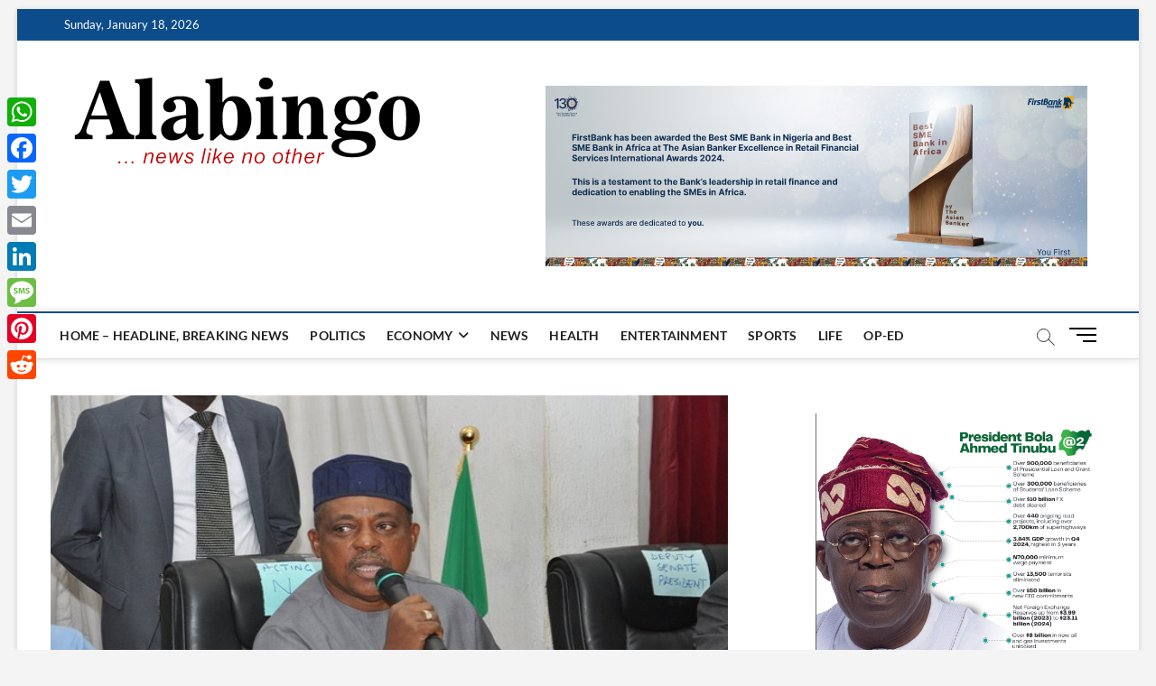

--- FILE ---
content_type: text/html; charset=UTF-8
request_url: https://alabingo.com/pdp-decentralise-power-states-executives/
body_size: 14369
content:
<!DOCTYPE html>
<html lang="en-US">
<head>
<meta charset="UTF-8" />
<link rel="profile" href="http://gmpg.org/xfn/11" />
<title>PDP to decentralise power to states’ executives &#8211; Alabingo.com</title>
		 		 		 		 		 		 		 		 		 		 		 		 		 		 		 		 		 		 		 		 		 		 		 		 		 		 		 		 		 <meta name='robots' content='max-image-preview:large' />
<link rel='dns-prefetch' href='//static.addtoany.com' />
<link rel="alternate" type="application/rss+xml" title="Alabingo.com &raquo; Feed" href="https://alabingo.com/feed/" />
<link rel="alternate" type="application/rss+xml" title="Alabingo.com &raquo; Comments Feed" href="https://alabingo.com/comments/feed/" />
<link rel="alternate" title="oEmbed (JSON)" type="application/json+oembed" href="https://alabingo.com/wp-json/oembed/1.0/embed?url=https%3A%2F%2Falabingo.com%2Fpdp-decentralise-power-states-executives%2F" />
<link rel="alternate" title="oEmbed (XML)" type="text/xml+oembed" href="https://alabingo.com/wp-json/oembed/1.0/embed?url=https%3A%2F%2Falabingo.com%2Fpdp-decentralise-power-states-executives%2F&#038;format=xml" />
		<!-- This site uses the Google Analytics by MonsterInsights plugin v9.10.0 - Using Analytics tracking - https://www.monsterinsights.com/ -->
		<!-- Note: MonsterInsights is not currently configured on this site. The site owner needs to authenticate with Google Analytics in the MonsterInsights settings panel. -->
					<!-- No tracking code set -->
				<!-- / Google Analytics by MonsterInsights -->
		<!-- alabingo.com is managing ads with Advanced Ads 2.0.14 – https://wpadvancedads.com/ --><script id="alabi-ready">
			window.advanced_ads_ready=function(e,a){a=a||"complete";var d=function(e){return"interactive"===a?"loading"!==e:"complete"===e};d(document.readyState)?e():document.addEventListener("readystatechange",(function(a){d(a.target.readyState)&&e()}),{once:"interactive"===a})},window.advanced_ads_ready_queue=window.advanced_ads_ready_queue||[];		</script>
		<style id='wp-img-auto-sizes-contain-inline-css' type='text/css'>
img:is([sizes=auto i],[sizes^="auto," i]){contain-intrinsic-size:3000px 1500px}
/*# sourceURL=wp-img-auto-sizes-contain-inline-css */
</style>

<style id='wp-emoji-styles-inline-css' type='text/css'>

	img.wp-smiley, img.emoji {
		display: inline !important;
		border: none !important;
		box-shadow: none !important;
		height: 1em !important;
		width: 1em !important;
		margin: 0 0.07em !important;
		vertical-align: -0.1em !important;
		background: none !important;
		padding: 0 !important;
	}
/*# sourceURL=wp-emoji-styles-inline-css */
</style>
<link rel='stylesheet' id='wp-block-library-css' href='https://alabingo.com/wp-includes/css/dist/block-library/style.min.css?ver=6.9' type='text/css' media='all' />
<style id='global-styles-inline-css' type='text/css'>
:root{--wp--preset--aspect-ratio--square: 1;--wp--preset--aspect-ratio--4-3: 4/3;--wp--preset--aspect-ratio--3-4: 3/4;--wp--preset--aspect-ratio--3-2: 3/2;--wp--preset--aspect-ratio--2-3: 2/3;--wp--preset--aspect-ratio--16-9: 16/9;--wp--preset--aspect-ratio--9-16: 9/16;--wp--preset--color--black: #000000;--wp--preset--color--cyan-bluish-gray: #abb8c3;--wp--preset--color--white: #ffffff;--wp--preset--color--pale-pink: #f78da7;--wp--preset--color--vivid-red: #cf2e2e;--wp--preset--color--luminous-vivid-orange: #ff6900;--wp--preset--color--luminous-vivid-amber: #fcb900;--wp--preset--color--light-green-cyan: #7bdcb5;--wp--preset--color--vivid-green-cyan: #00d084;--wp--preset--color--pale-cyan-blue: #8ed1fc;--wp--preset--color--vivid-cyan-blue: #0693e3;--wp--preset--color--vivid-purple: #9b51e0;--wp--preset--gradient--vivid-cyan-blue-to-vivid-purple: linear-gradient(135deg,rgb(6,147,227) 0%,rgb(155,81,224) 100%);--wp--preset--gradient--light-green-cyan-to-vivid-green-cyan: linear-gradient(135deg,rgb(122,220,180) 0%,rgb(0,208,130) 100%);--wp--preset--gradient--luminous-vivid-amber-to-luminous-vivid-orange: linear-gradient(135deg,rgb(252,185,0) 0%,rgb(255,105,0) 100%);--wp--preset--gradient--luminous-vivid-orange-to-vivid-red: linear-gradient(135deg,rgb(255,105,0) 0%,rgb(207,46,46) 100%);--wp--preset--gradient--very-light-gray-to-cyan-bluish-gray: linear-gradient(135deg,rgb(238,238,238) 0%,rgb(169,184,195) 100%);--wp--preset--gradient--cool-to-warm-spectrum: linear-gradient(135deg,rgb(74,234,220) 0%,rgb(151,120,209) 20%,rgb(207,42,186) 40%,rgb(238,44,130) 60%,rgb(251,105,98) 80%,rgb(254,248,76) 100%);--wp--preset--gradient--blush-light-purple: linear-gradient(135deg,rgb(255,206,236) 0%,rgb(152,150,240) 100%);--wp--preset--gradient--blush-bordeaux: linear-gradient(135deg,rgb(254,205,165) 0%,rgb(254,45,45) 50%,rgb(107,0,62) 100%);--wp--preset--gradient--luminous-dusk: linear-gradient(135deg,rgb(255,203,112) 0%,rgb(199,81,192) 50%,rgb(65,88,208) 100%);--wp--preset--gradient--pale-ocean: linear-gradient(135deg,rgb(255,245,203) 0%,rgb(182,227,212) 50%,rgb(51,167,181) 100%);--wp--preset--gradient--electric-grass: linear-gradient(135deg,rgb(202,248,128) 0%,rgb(113,206,126) 100%);--wp--preset--gradient--midnight: linear-gradient(135deg,rgb(2,3,129) 0%,rgb(40,116,252) 100%);--wp--preset--font-size--small: 13px;--wp--preset--font-size--medium: 20px;--wp--preset--font-size--large: 36px;--wp--preset--font-size--x-large: 42px;--wp--preset--spacing--20: 0.44rem;--wp--preset--spacing--30: 0.67rem;--wp--preset--spacing--40: 1rem;--wp--preset--spacing--50: 1.5rem;--wp--preset--spacing--60: 2.25rem;--wp--preset--spacing--70: 3.38rem;--wp--preset--spacing--80: 5.06rem;--wp--preset--shadow--natural: 6px 6px 9px rgba(0, 0, 0, 0.2);--wp--preset--shadow--deep: 12px 12px 50px rgba(0, 0, 0, 0.4);--wp--preset--shadow--sharp: 6px 6px 0px rgba(0, 0, 0, 0.2);--wp--preset--shadow--outlined: 6px 6px 0px -3px rgb(255, 255, 255), 6px 6px rgb(0, 0, 0);--wp--preset--shadow--crisp: 6px 6px 0px rgb(0, 0, 0);}:where(.is-layout-flex){gap: 0.5em;}:where(.is-layout-grid){gap: 0.5em;}body .is-layout-flex{display: flex;}.is-layout-flex{flex-wrap: wrap;align-items: center;}.is-layout-flex > :is(*, div){margin: 0;}body .is-layout-grid{display: grid;}.is-layout-grid > :is(*, div){margin: 0;}:where(.wp-block-columns.is-layout-flex){gap: 2em;}:where(.wp-block-columns.is-layout-grid){gap: 2em;}:where(.wp-block-post-template.is-layout-flex){gap: 1.25em;}:where(.wp-block-post-template.is-layout-grid){gap: 1.25em;}.has-black-color{color: var(--wp--preset--color--black) !important;}.has-cyan-bluish-gray-color{color: var(--wp--preset--color--cyan-bluish-gray) !important;}.has-white-color{color: var(--wp--preset--color--white) !important;}.has-pale-pink-color{color: var(--wp--preset--color--pale-pink) !important;}.has-vivid-red-color{color: var(--wp--preset--color--vivid-red) !important;}.has-luminous-vivid-orange-color{color: var(--wp--preset--color--luminous-vivid-orange) !important;}.has-luminous-vivid-amber-color{color: var(--wp--preset--color--luminous-vivid-amber) !important;}.has-light-green-cyan-color{color: var(--wp--preset--color--light-green-cyan) !important;}.has-vivid-green-cyan-color{color: var(--wp--preset--color--vivid-green-cyan) !important;}.has-pale-cyan-blue-color{color: var(--wp--preset--color--pale-cyan-blue) !important;}.has-vivid-cyan-blue-color{color: var(--wp--preset--color--vivid-cyan-blue) !important;}.has-vivid-purple-color{color: var(--wp--preset--color--vivid-purple) !important;}.has-black-background-color{background-color: var(--wp--preset--color--black) !important;}.has-cyan-bluish-gray-background-color{background-color: var(--wp--preset--color--cyan-bluish-gray) !important;}.has-white-background-color{background-color: var(--wp--preset--color--white) !important;}.has-pale-pink-background-color{background-color: var(--wp--preset--color--pale-pink) !important;}.has-vivid-red-background-color{background-color: var(--wp--preset--color--vivid-red) !important;}.has-luminous-vivid-orange-background-color{background-color: var(--wp--preset--color--luminous-vivid-orange) !important;}.has-luminous-vivid-amber-background-color{background-color: var(--wp--preset--color--luminous-vivid-amber) !important;}.has-light-green-cyan-background-color{background-color: var(--wp--preset--color--light-green-cyan) !important;}.has-vivid-green-cyan-background-color{background-color: var(--wp--preset--color--vivid-green-cyan) !important;}.has-pale-cyan-blue-background-color{background-color: var(--wp--preset--color--pale-cyan-blue) !important;}.has-vivid-cyan-blue-background-color{background-color: var(--wp--preset--color--vivid-cyan-blue) !important;}.has-vivid-purple-background-color{background-color: var(--wp--preset--color--vivid-purple) !important;}.has-black-border-color{border-color: var(--wp--preset--color--black) !important;}.has-cyan-bluish-gray-border-color{border-color: var(--wp--preset--color--cyan-bluish-gray) !important;}.has-white-border-color{border-color: var(--wp--preset--color--white) !important;}.has-pale-pink-border-color{border-color: var(--wp--preset--color--pale-pink) !important;}.has-vivid-red-border-color{border-color: var(--wp--preset--color--vivid-red) !important;}.has-luminous-vivid-orange-border-color{border-color: var(--wp--preset--color--luminous-vivid-orange) !important;}.has-luminous-vivid-amber-border-color{border-color: var(--wp--preset--color--luminous-vivid-amber) !important;}.has-light-green-cyan-border-color{border-color: var(--wp--preset--color--light-green-cyan) !important;}.has-vivid-green-cyan-border-color{border-color: var(--wp--preset--color--vivid-green-cyan) !important;}.has-pale-cyan-blue-border-color{border-color: var(--wp--preset--color--pale-cyan-blue) !important;}.has-vivid-cyan-blue-border-color{border-color: var(--wp--preset--color--vivid-cyan-blue) !important;}.has-vivid-purple-border-color{border-color: var(--wp--preset--color--vivid-purple) !important;}.has-vivid-cyan-blue-to-vivid-purple-gradient-background{background: var(--wp--preset--gradient--vivid-cyan-blue-to-vivid-purple) !important;}.has-light-green-cyan-to-vivid-green-cyan-gradient-background{background: var(--wp--preset--gradient--light-green-cyan-to-vivid-green-cyan) !important;}.has-luminous-vivid-amber-to-luminous-vivid-orange-gradient-background{background: var(--wp--preset--gradient--luminous-vivid-amber-to-luminous-vivid-orange) !important;}.has-luminous-vivid-orange-to-vivid-red-gradient-background{background: var(--wp--preset--gradient--luminous-vivid-orange-to-vivid-red) !important;}.has-very-light-gray-to-cyan-bluish-gray-gradient-background{background: var(--wp--preset--gradient--very-light-gray-to-cyan-bluish-gray) !important;}.has-cool-to-warm-spectrum-gradient-background{background: var(--wp--preset--gradient--cool-to-warm-spectrum) !important;}.has-blush-light-purple-gradient-background{background: var(--wp--preset--gradient--blush-light-purple) !important;}.has-blush-bordeaux-gradient-background{background: var(--wp--preset--gradient--blush-bordeaux) !important;}.has-luminous-dusk-gradient-background{background: var(--wp--preset--gradient--luminous-dusk) !important;}.has-pale-ocean-gradient-background{background: var(--wp--preset--gradient--pale-ocean) !important;}.has-electric-grass-gradient-background{background: var(--wp--preset--gradient--electric-grass) !important;}.has-midnight-gradient-background{background: var(--wp--preset--gradient--midnight) !important;}.has-small-font-size{font-size: var(--wp--preset--font-size--small) !important;}.has-medium-font-size{font-size: var(--wp--preset--font-size--medium) !important;}.has-large-font-size{font-size: var(--wp--preset--font-size--large) !important;}.has-x-large-font-size{font-size: var(--wp--preset--font-size--x-large) !important;}
/*# sourceURL=global-styles-inline-css */
</style>

<style id='classic-theme-styles-inline-css' type='text/css'>
/*! This file is auto-generated */
.wp-block-button__link{color:#fff;background-color:#32373c;border-radius:9999px;box-shadow:none;text-decoration:none;padding:calc(.667em + 2px) calc(1.333em + 2px);font-size:1.125em}.wp-block-file__button{background:#32373c;color:#fff;text-decoration:none}
/*# sourceURL=/wp-includes/css/classic-themes.min.css */
</style>
<link rel='stylesheet' id='chld_thm_cfg_parent-css' href='https://alabingo.com/wp-content/themes/magbook/style.css?ver=6.9' type='text/css' media='all' />
<link rel='stylesheet' id='magbook-style-css' href='https://alabingo.com/wp-content/themes/magbook-child/style.css?ver=1.3.2.1736851324' type='text/css' media='all' />
<style id='magbook-style-inline-css' type='text/css'>
#site-branding #site-title, #site-branding #site-description{
			clip: rect(1px, 1px, 1px, 1px);
			position: absolute;
		}
/*# sourceURL=magbook-style-inline-css */
</style>
<link rel='stylesheet' id='font-awesome-css' href='https://alabingo.com/wp-content/themes/magbook/assets/font-awesome/css/all.min.css?ver=6.9' type='text/css' media='all' />
<link rel='stylesheet' id='magbook-responsive-css' href='https://alabingo.com/wp-content/themes/magbook/css/responsive.css?ver=6.9' type='text/css' media='all' />
<link rel='stylesheet' id='magbook-google-fonts-css' href='https://alabingo.com/wp-content/fonts/bb369ec57e8315405bfe2650a7012d8b.css?ver=6.9' type='text/css' media='all' />
<link rel='stylesheet' id='heateor-sc-frontend-css-css' href='https://alabingo.com/wp-content/plugins/heateor-social-comments/css/front.css?ver=1.6.3' type='text/css' media='all' />
<link rel='stylesheet' id='addtoany-css' href='https://alabingo.com/wp-content/plugins/add-to-any/addtoany.min.css?ver=1.16' type='text/css' media='all' />
<style id='addtoany-inline-css' type='text/css'>
@media screen and (max-width:980px){
.a2a_floating_style.a2a_vertical_style{display:none;}
}
/*# sourceURL=addtoany-inline-css */
</style>
<script type="text/javascript" id="addtoany-core-js-before">
/* <![CDATA[ */
window.a2a_config=window.a2a_config||{};a2a_config.callbacks=[];a2a_config.overlays=[];a2a_config.templates={};

//# sourceURL=addtoany-core-js-before
/* ]]> */
</script>
<script type="text/javascript" defer src="https://static.addtoany.com/menu/page.js" id="addtoany-core-js"></script>
<script type="text/javascript" src="https://alabingo.com/wp-includes/js/jquery/jquery.min.js?ver=3.7.1" id="jquery-core-js"></script>
<script type="text/javascript" src="https://alabingo.com/wp-includes/js/jquery/jquery-migrate.min.js?ver=3.4.1" id="jquery-migrate-js"></script>
<script type="text/javascript" defer src="https://alabingo.com/wp-content/plugins/add-to-any/addtoany.min.js?ver=1.1" id="addtoany-jquery-js"></script>
<script type="text/javascript" id="advanced-ads-advanced-js-js-extra">
/* <![CDATA[ */
var advads_options = {"blog_id":"1","privacy":{"consent-method":"","custom-cookie-name":"","custom-cookie-value":"","enabled":false,"state":"not_needed"}};
//# sourceURL=advanced-ads-advanced-js-js-extra
/* ]]> */
</script>
<script type="text/javascript" src="https://alabingo.com/wp-content/uploads/607/456/public/assets/js/512.js?ver=2.0.14" id="advanced-ads-advanced-js-js"></script>
<link rel="https://api.w.org/" href="https://alabingo.com/wp-json/" /><link rel="alternate" title="JSON" type="application/json" href="https://alabingo.com/wp-json/wp/v2/posts/10715" /><link rel="EditURI" type="application/rsd+xml" title="RSD" href="https://alabingo.com/xmlrpc.php?rsd" />
<meta name="generator" content="WordPress 6.9" />
<link rel="canonical" href="https://alabingo.com/pdp-decentralise-power-states-executives/" />
<link rel='shortlink' href='https://alabingo.com/?p=10715' />
<!-- HFCM by 99 Robots - Snippet # 3: Google Analytics 12 June 2023 -->
<meta name="google-site-verification" content="fwDeRVD09qAmDAfT3v9FDzMizV2rR6MH4UgSYXCq-fY" />
<meta name="msvalidate.01" content="2643A01FE01E43602E1B61C4F0F1397A" />

<!-- Global Site Tag (gtag.js) - Google Analytics -->
<script async src="https://www.googletagmanager.com/gtag/js?id=GA_TRACKING_ID"></script>
<script>
	window.dataLayer = window.dataLayer || [];
	function gtag(){dataLayer.push(arguments);}
	gtag('js', new Date());
	gtag('config', 'GA_TRACKING_ID');
</script>
<!-- End global Site Tag (gtag.js) - Google Analytics -->
<!-- /end HFCM by 99 Robots -->
	<meta name="viewport" content="width=device-width" />
	      <meta name="onesignal" content="wordpress-plugin"/>
            <script>

      window.OneSignalDeferred = window.OneSignalDeferred || [];

      OneSignalDeferred.push(function(OneSignal) {
        var oneSignal_options = {};
        window._oneSignalInitOptions = oneSignal_options;

        oneSignal_options['serviceWorkerParam'] = { scope: '/' };
oneSignal_options['serviceWorkerPath'] = 'OneSignalSDKWorker.js.php';

        OneSignal.Notifications.setDefaultUrl("https://alabingo.com");

        oneSignal_options['wordpress'] = true;
oneSignal_options['appId'] = '2b92d16f-3641-4bf3-96b1-5c5577fd478a';
oneSignal_options['allowLocalhostAsSecureOrigin'] = true;
oneSignal_options['welcomeNotification'] = { };
oneSignal_options['welcomeNotification']['title'] = "";
oneSignal_options['welcomeNotification']['message'] = "";
oneSignal_options['path'] = "https://alabingo.com/wp-content/plugins/onesignal-free-web-push-notifications/sdk_files/";
oneSignal_options['safari_web_id'] = "alabingo.com";
oneSignal_options['promptOptions'] = { };
oneSignal_options['promptOptions']['exampleNotificationTitleDesktop'] = "Top news story";
oneSignal_options['promptOptions']['exampleNotificationMessageDesktop'] = "There's a new post on Alabingo";
oneSignal_options['promptOptions']['exampleNotificationTitleMobile'] = "New posts";
oneSignal_options['promptOptions']['exampleNotificationMessageMobile'] = "Read new posts from Alabingo";
oneSignal_options['promptOptions']['exampleNotificationCaption'] = "New Info";
oneSignal_options['promptOptions']['siteName'] = "http://alabingo.com";
oneSignal_options['promptOptions']['autoAcceptTitle'] = "Yes Allow";
              OneSignal.init(window._oneSignalInitOptions);
              OneSignal.Slidedown.promptPush()      });

      function documentInitOneSignal() {
        var oneSignal_elements = document.getElementsByClassName("OneSignal-prompt");

        var oneSignalLinkClickHandler = function(event) { OneSignal.Notifications.requestPermission(); event.preventDefault(); };        for(var i = 0; i < oneSignal_elements.length; i++)
          oneSignal_elements[i].addEventListener('click', oneSignalLinkClickHandler, false);
      }

      if (document.readyState === 'complete') {
           documentInitOneSignal();
      }
      else {
           window.addEventListener("load", function(event){
               documentInitOneSignal();
          });
      }
    </script>
<style>ins.adsbygoogle { background-color: transparent; padding: 0; }</style><link rel="icon" href="https://alabingo.com/wp-content/uploads/2016/10/cropped-alabingo-fav-icon-32x32.jpg" sizes="32x32" />
<link rel="icon" href="https://alabingo.com/wp-content/uploads/2016/10/cropped-alabingo-fav-icon-192x192.jpg" sizes="192x192" />
<link rel="apple-touch-icon" href="https://alabingo.com/wp-content/uploads/2016/10/cropped-alabingo-fav-icon-180x180.jpg" />
<meta name="msapplication-TileImage" content="https://alabingo.com/wp-content/uploads/2016/10/cropped-alabingo-fav-icon-270x270.jpg" />
		<style type="text/css" id="wp-custom-css">
			#site-branding .custom-logo-link .custom-logo {
    position: relative;
    top: 0px;
}

element.style {
}

.entry-content p:last-child {
    margin-bottom: 10px;
    color: #333;
}		</style>
		</head>
<body class="wp-singular post-template-default single single-post postid-10715 single-format-standard wp-custom-logo wp-embed-responsive wp-theme-magbook wp-child-theme-magbook-child boxed-layout n-sld  aa-prefix-alabi- aa-disabled-bots">
	<div id="page" class="site">
	<a class="skip-link screen-reader-text" href="#site-content-contain">Skip to content</a>
	<!-- Masthead ============================================= -->
	<header id="masthead" class="site-header" role="banner">
		<div class="header-wrap">
						<!-- Top Header============================================= -->
			<div class="top-header">

									<div class="top-bar">
						<div class="wrap">
															<div class="top-bar-date">
									<span>Sunday, January 18, 2026</span>
								</div>
							<div class="header-social-block"></div><!-- end .header-social-block -->
						</div> <!-- end .wrap -->
					</div> <!-- end .top-bar -->
				
				<!-- Main Header============================================= -->
				<div class="logo-bar"> <div class="wrap"> <div id="site-branding"><a href="https://alabingo.com/" class="custom-logo-link" rel="home"><img width="420" height="111" src="https://alabingo.com/wp-content/uploads/2019/07/alabingo3ret.png" class="custom-logo" alt="Alabingo.com" decoding="async" /></a><div id="site-detail"> <h2 id="site-title"> 				<a href="https://alabingo.com/" title="Alabingo.com" rel="home"> Alabingo.com </a>
				 </h2> <!-- end .site-title --> 	
		</div></div>				<div class="advertisement-box">
					<div class="advertisement-wrap" id="widget_sp_image-10"><a href="https://www.firstbanknigeria.com/home/the-giant-in-you/" target="_blank" class="widget_sp_image-image-link"><img width="600" height="200" class="attachment-full alignleft" style="max-width: 100%;" src="https://alabingo.com/wp-content/uploads/2021/11/image312396.jpg" /></a></div>				</div> <!-- end .advertisement-box -->
					</div><!-- end .wrap -->
	</div><!-- end .logo-bar -->


				<div id="sticky-header" class="clearfix">
					<div class="wrap">
						<div class="main-header clearfix">

							<!-- Main Nav ============================================= -->
									<div id="site-branding">
			<a href="https://alabingo.com/" class="custom-logo-link" rel="home"><img width="420" height="111" src="https://alabingo.com/wp-content/uploads/2019/07/alabingo3ret.png" class="custom-logo" alt="Alabingo.com" decoding="async" /></a>		</div> <!-- end #site-branding -->
									<nav id="site-navigation" class="main-navigation clearfix" role="navigation" aria-label="Main Menu">
																
									<button class="menu-toggle" type="button" aria-controls="primary-menu" aria-expanded="false">
										<span class="line-bar"></span>
									</button><!-- end .menu-toggle -->
									<ul id="primary-menu" class="menu nav-menu"><li id="menu-item-35" class="menu-item menu-item-type-post_type menu-item-object-page menu-item-home menu-item-35"><a href="https://alabingo.com/">Home &#8211; headline, breaking news</a></li>
<li id="menu-item-10" class="menu-item menu-item-type-taxonomy menu-item-object-category current-post-ancestor current-menu-parent current-post-parent menu-item-10 cl-3"><a href="https://alabingo.com/category/politics/">Politics</a></li>
<li id="menu-item-5" class="menu-item menu-item-type-taxonomy menu-item-object-category menu-item-has-children menu-item-5 cl-4"><a href="https://alabingo.com/category/economy/">Economy</a>
<ul class="sub-menu">
	<li id="menu-item-15" class="menu-item menu-item-type-taxonomy menu-item-object-category menu-item-15 cl-13"><a href="https://alabingo.com/category/finance-banking/">Finance | Banking</a></li>
	<li id="menu-item-911" class="menu-item menu-item-type-taxonomy menu-item-object-category menu-item-911 cl-41"><a href="https://alabingo.com/category/business/">Business</a></li>
</ul>
</li>
<li id="menu-item-12287" class="menu-item menu-item-type-taxonomy menu-item-object-category menu-item-12287 cl-6"><a href="https://alabingo.com/category/news/">News</a></li>
<li id="menu-item-12283" class="menu-item menu-item-type-taxonomy menu-item-object-category menu-item-12283 cl-8"><a href="https://alabingo.com/category/health/">Health</a></li>
<li id="menu-item-12284" class="menu-item menu-item-type-taxonomy menu-item-object-category menu-item-12284 cl-5"><a href="https://alabingo.com/category/entertainment/">Entertainment</a></li>
<li id="menu-item-12288" class="menu-item menu-item-type-taxonomy menu-item-object-category menu-item-12288 cl-7"><a href="https://alabingo.com/category/sports/">Sports</a></li>
<li id="menu-item-26371" class="menu-item menu-item-type-taxonomy menu-item-object-category menu-item-26371 cl-29"><a href="https://alabingo.com/category/life/">Life</a></li>
<li id="menu-item-26372" class="menu-item menu-item-type-taxonomy menu-item-object-category menu-item-26372 cl-14"><a href="https://alabingo.com/category/op-ed/">Op-Ed</a></li>
</ul>								</nav> <!-- end #site-navigation -->
															<button id="search-toggle" type="button" class="header-search" type="button"></button>
								<div id="search-box" class="clearfix">
									<form class="search-form" action="https://alabingo.com/" method="get">
			<label class="screen-reader-text">Start typing ...</label>
		<input type="search" name="s" class="search-field" placeholder="Start typing ..." autocomplete="off" />
		<button type="submit" class="search-submit"><i class="fa-solid fa-magnifying-glass"></i></button>
</form> <!-- end .search-form -->								</div>  <!-- end #search-box -->
																<button class="show-menu-toggle" type="button">			
										<span class="sn-text">Menu Button</span>
										<span class="bars"></span>
								  	</button>
						  	
						</div><!-- end .main-header -->
					</div> <!-- end .wrap -->
				</div><!-- end #sticky-header -->

							</div><!-- end .top-header -->
								<aside class="side-menu-wrap" role="complementary" aria-label="Side Sidebar">
						<div class="side-menu">
					  		<button class="hide-menu-toggle" type="button">		
								<span class="bars"></span>
						  	</button>

									<div id="site-branding">
			<a href="https://alabingo.com/" class="custom-logo-link" rel="home"><img width="420" height="111" src="https://alabingo.com/wp-content/uploads/2019/07/alabingo3ret.png" class="custom-logo" alt="Alabingo.com" decoding="async" /></a>		</div> <!-- end #site-branding -->
	<div class="side-widget-tray"><section id="nav_menu-6" class="widget widget_nav_menu"><div class="menu-main-menu-container"><ul id="menu-main-menu-1" class="menu"><li class="menu-item menu-item-type-post_type menu-item-object-page menu-item-home menu-item-35"><a href="https://alabingo.com/">Home &#8211; headline, breaking news</a></li>
<li class="menu-item menu-item-type-taxonomy menu-item-object-category current-post-ancestor current-menu-parent current-post-parent menu-item-10 cl-3"><a href="https://alabingo.com/category/politics/">Politics</a></li>
<li class="menu-item menu-item-type-taxonomy menu-item-object-category menu-item-has-children menu-item-5 cl-4"><a href="https://alabingo.com/category/economy/">Economy</a>
<ul class="sub-menu">
	<li class="menu-item menu-item-type-taxonomy menu-item-object-category menu-item-15 cl-13"><a href="https://alabingo.com/category/finance-banking/">Finance | Banking</a></li>
	<li class="menu-item menu-item-type-taxonomy menu-item-object-category menu-item-911 cl-41"><a href="https://alabingo.com/category/business/">Business</a></li>
</ul>
</li>
<li class="menu-item menu-item-type-taxonomy menu-item-object-category menu-item-12287 cl-6"><a href="https://alabingo.com/category/news/">News</a></li>
<li class="menu-item menu-item-type-taxonomy menu-item-object-category menu-item-12283 cl-8"><a href="https://alabingo.com/category/health/">Health</a></li>
<li class="menu-item menu-item-type-taxonomy menu-item-object-category menu-item-12284 cl-5"><a href="https://alabingo.com/category/entertainment/">Entertainment</a></li>
<li class="menu-item menu-item-type-taxonomy menu-item-object-category menu-item-12288 cl-7"><a href="https://alabingo.com/category/sports/">Sports</a></li>
<li class="menu-item menu-item-type-taxonomy menu-item-object-category menu-item-26371 cl-29"><a href="https://alabingo.com/category/life/">Life</a></li>
<li class="menu-item menu-item-type-taxonomy menu-item-object-category menu-item-26372 cl-14"><a href="https://alabingo.com/category/op-ed/">Op-Ed</a></li>
</ul></div></section></div> <!-- end .side-widget-tray -->						</div><!-- end .side-menu -->
					</aside><!-- end .side-menu-wrap -->
						</div><!-- end .header-wrap -->

		<!-- Breaking News ============================================= -->
		
		<!-- Main Slider ============================================= -->
			</header> <!-- end #masthead -->

	<!-- Main Page Start ============================================= -->
	<div id="site-content-contain" class="site-content-contain">
		<div id="content" class="site-content">
				<div class="wrap">
	<div id="primary" class="content-area">
		<main id="main" class="site-main" role="main">
							<article id="post-10715" class="post-10715 post type-post status-publish format-standard has-post-thumbnail hentry category-headline category-politics tag-headline">
											<div class="post-image-content">
							<figure class="post-featured-image">
								<img width="750" height="450" src="https://alabingo.com/wp-content/uploads/2017/12/Secondus.jpg" class="attachment-post-thumbnail size-post-thumbnail wp-post-image" alt="" decoding="async" fetchpriority="high" srcset="https://alabingo.com/wp-content/uploads/2017/12/Secondus.jpg 750w, https://alabingo.com/wp-content/uploads/2017/12/Secondus-150x90.jpg 150w" sizes="(max-width: 750px) 100vw, 750px" />							</figure>
						</div><!-- end.post-image-content -->
										<header class="entry-header">
													<div class="entry-meta">
									<span class="cats-links">
								<a class="cl-272" href="https://alabingo.com/category/headline/">headline</a>
									<a class="cl-3" href="https://alabingo.com/category/politics/">Politics</a>
				</span><!-- end .cat-links -->
							</div>
														<h1 class="entry-title">PDP to decentralise power to states’ executives</h1> <!-- end.entry-title -->
							<div class="entry-meta"><span class="author vcard"><a href="https://alabingo.com/author/anyi/" title="PDP to decentralise power to states’ executives"><i class="fa-regular fa-user"></i> Iheanyi Ejiofor</a></span><span class="posted-on"><a href="https://alabingo.com/pdp-decentralise-power-states-executives/" title="December 11, 2017"><i class="fa-regular fa-calendar"></i> December 11, 2017</a></span>									<span class="tag-links">
										<a href="https://alabingo.com/tag/headline/" rel="tag">headline</a>									</span> <!-- end .tag-links -->
								</div> <!-- end .entry-meta -->					</header> <!-- end .entry-header -->
					<div class="entry-content">
							<p>The National Chairman of Peoples Democratic Party (PDP), Uche Secondus, has promised to decentralise power of the party’s national leaders to state executive committees.<br />
Mr. Secondus said this on Monday in Abuja at the handover of the party leadership by the Ahmed Makarfi-led National Caretaker Committee to the new national leadership of the party elected at Saturday’s national convention.<br />
He said that the National Working Committee (NWC) of the party would empower the states’ executive committees so that attention could be focused on regaining power in 2019.<br />
“Let me assure the state chapters and our state chairmen that from today, you will have full powers to operate to make sure that our party progresses in the right direction.<br />
“I will empower you on behalf of the EXCO.<br />
“We will decentralise power from the centre so that we will be less busy here to focus on same mission to reclaim our lost grounds in 2019,” Mr. Secondus said.<br />
He assured that with the taking over of party leadership by a new executive committee led by him, there would be no more impunity in PDP.<br />
“The old order is gone. We will operate in the new order. There will be transparency in primaries,” he said.<br />
The chairman said the first assignment for NWC would be reconciliation among party members, especially candidates at the just-concluded convention.</p><div class='code-block code-block-2' style='margin: 8px 8px 8px 0; float: left;'>
<a href="#"> <img src="https://alabingo.com/wp-content/uploads/2025/01/10607c65-1403-4ffa-954b-85e2ed9ab059-e1736854715368.jpeg"> </a></div>

<div style="clear:both; margin-top:0em; margin-bottom:1em;"><a href="https://alabingo.com/tinubu-congratulates-super-eagles-on-afcon-bronze-medal/" target="_blank" rel="dofollow" class="ue292fcbe569f1917aa7eec68249ed7a3"><!-- INLINE RELATED POSTS 1/2 //--><style> .ue292fcbe569f1917aa7eec68249ed7a3 { padding:0px; margin: 0; padding-top:1em!important; padding-bottom:1em!important; width:100%; display: block; font-weight:bold; background-color:#eaeaea; border:0!important; border-left:4px solid #34495E!important; box-shadow: 0 1px 2px rgba(0, 0, 0, 0.17); -moz-box-shadow: 0 1px 2px rgba(0, 0, 0, 0.17); -o-box-shadow: 0 1px 2px rgba(0, 0, 0, 0.17); -webkit-box-shadow: 0 1px 2px rgba(0, 0, 0, 0.17); text-decoration:none; } .ue292fcbe569f1917aa7eec68249ed7a3:active, .ue292fcbe569f1917aa7eec68249ed7a3:hover { opacity: 1; transition: opacity 250ms; webkit-transition: opacity 250ms; text-decoration:none; } .ue292fcbe569f1917aa7eec68249ed7a3 { transition: background-color 250ms; webkit-transition: background-color 250ms; opacity: 1; transition: opacity 250ms; webkit-transition: opacity 250ms; } .ue292fcbe569f1917aa7eec68249ed7a3 .ctaText { font-weight:bold; color:inherit; text-decoration:none; font-size: 16px; } .ue292fcbe569f1917aa7eec68249ed7a3 .postTitle { color:#000000; text-decoration: underline!important; font-size: 16px; } .ue292fcbe569f1917aa7eec68249ed7a3:hover .postTitle { text-decoration: underline!important; } </style><div style="padding-left:1em; padding-right:1em;"><span class="ctaText">See also</span>&nbsp; <span class="postTitle">Tinubu congratulates Super Eagles on AFCON Bronze Medal</span></div></a></div><p>He said the work of reconciliation had started and expressed optimism that it would be productive.<br />
He added that the gate of PDP was open to all party members, especially those who left, irrespective of their religious beliefs and class.<br />
“This is the only platform that does not belong to any group or big man. This is a party that provides for the big, the small and the less-privileged.”<br />
Mr. Secondus said the All Progressives Congress (APC) was running a broken government and pledged that PDP would rescue and rebuild the country.<br />
He said his leadership would not be distracted by the “false propaganda” of the ruling party.<br />
Mr. Secondus said the new executive would come up with its policies and plan for a retreat, which would hold in next couple of days<br />
He commended Mr. Makarfi for accomplishing the mission the party bestowed on him even in the trying moments of the party.<br />
He added that Mr. Makarfi also organised the best convention in the history of any political party in the nation at a time people were so sacred and afraid that there would be nothing like PDP again.<br />
“You are our hero. History will remember you.<br />
“We need you to stand by because your advice and input will be very useful if we must move forward,’’ he said.</p>
<div style="clear:both; margin-top:0em; margin-bottom:1em;"><a href="https://alabingo.com/can-mourns-imam-abdullahi-who-sheltered-262-christians-during-attacks/" target="_blank" rel="dofollow" class="ue9b64989ce9459d9ed379b59fc18750f"><!-- INLINE RELATED POSTS 2/2 //--><style> .ue9b64989ce9459d9ed379b59fc18750f { padding:0px; margin: 0; padding-top:1em!important; padding-bottom:1em!important; width:100%; display: block; font-weight:bold; background-color:#eaeaea; border:0!important; border-left:4px solid #34495E!important; box-shadow: 0 1px 2px rgba(0, 0, 0, 0.17); -moz-box-shadow: 0 1px 2px rgba(0, 0, 0, 0.17); -o-box-shadow: 0 1px 2px rgba(0, 0, 0, 0.17); -webkit-box-shadow: 0 1px 2px rgba(0, 0, 0, 0.17); text-decoration:none; } .ue9b64989ce9459d9ed379b59fc18750f:active, .ue9b64989ce9459d9ed379b59fc18750f:hover { opacity: 1; transition: opacity 250ms; webkit-transition: opacity 250ms; text-decoration:none; } .ue9b64989ce9459d9ed379b59fc18750f { transition: background-color 250ms; webkit-transition: background-color 250ms; opacity: 1; transition: opacity 250ms; webkit-transition: opacity 250ms; } .ue9b64989ce9459d9ed379b59fc18750f .ctaText { font-weight:bold; color:inherit; text-decoration:none; font-size: 16px; } .ue9b64989ce9459d9ed379b59fc18750f .postTitle { color:#000000; text-decoration: underline!important; font-size: 16px; } .ue9b64989ce9459d9ed379b59fc18750f:hover .postTitle { text-decoration: underline!important; } </style><div style="padding-left:1em; padding-right:1em;"><span class="ctaText">See also</span>&nbsp; <span class="postTitle">CAN mourns Imam Abdullahi who sheltered 262 Christians during attacks</span></div></a></div><p>Earlier, Mr. Makarfi had advised the new executive to ensure that the party won the 2019 general elections.<br />
He also urged it to focus on reconciliation and appealed to party members to work together with the new leadership.</p>
<p>NAN</p>
<div class="addtoany_share_save_container addtoany_content addtoany_content_bottom"><div class="a2a_kit a2a_kit_size_32 addtoany_list" data-a2a-url="https://alabingo.com/pdp-decentralise-power-states-executives/" data-a2a-title="PDP to decentralise power to states’ executives"><a class="a2a_button_whatsapp" href="https://www.addtoany.com/add_to/whatsapp?linkurl=https%3A%2F%2Falabingo.com%2Fpdp-decentralise-power-states-executives%2F&amp;linkname=PDP%20to%20decentralise%20power%20to%20states%E2%80%99%20executives" title="WhatsApp" rel="nofollow noopener" target="_blank"></a><a class="a2a_button_facebook" href="https://www.addtoany.com/add_to/facebook?linkurl=https%3A%2F%2Falabingo.com%2Fpdp-decentralise-power-states-executives%2F&amp;linkname=PDP%20to%20decentralise%20power%20to%20states%E2%80%99%20executives" title="Facebook" rel="nofollow noopener" target="_blank"></a><a class="a2a_button_twitter" href="https://www.addtoany.com/add_to/twitter?linkurl=https%3A%2F%2Falabingo.com%2Fpdp-decentralise-power-states-executives%2F&amp;linkname=PDP%20to%20decentralise%20power%20to%20states%E2%80%99%20executives" title="Twitter" rel="nofollow noopener" target="_blank"></a><a class="a2a_button_email" href="https://www.addtoany.com/add_to/email?linkurl=https%3A%2F%2Falabingo.com%2Fpdp-decentralise-power-states-executives%2F&amp;linkname=PDP%20to%20decentralise%20power%20to%20states%E2%80%99%20executives" title="Email" rel="nofollow noopener" target="_blank"></a><a class="a2a_button_linkedin" href="https://www.addtoany.com/add_to/linkedin?linkurl=https%3A%2F%2Falabingo.com%2Fpdp-decentralise-power-states-executives%2F&amp;linkname=PDP%20to%20decentralise%20power%20to%20states%E2%80%99%20executives" title="LinkedIn" rel="nofollow noopener" target="_blank"></a><a class="a2a_button_sms" href="https://www.addtoany.com/add_to/sms?linkurl=https%3A%2F%2Falabingo.com%2Fpdp-decentralise-power-states-executives%2F&amp;linkname=PDP%20to%20decentralise%20power%20to%20states%E2%80%99%20executives" title="Message" rel="nofollow noopener" target="_blank"></a><a class="a2a_button_pinterest" href="https://www.addtoany.com/add_to/pinterest?linkurl=https%3A%2F%2Falabingo.com%2Fpdp-decentralise-power-states-executives%2F&amp;linkname=PDP%20to%20decentralise%20power%20to%20states%E2%80%99%20executives" title="Pinterest" rel="nofollow noopener" target="_blank"></a><a class="a2a_button_reddit" href="https://www.addtoany.com/add_to/reddit?linkurl=https%3A%2F%2Falabingo.com%2Fpdp-decentralise-power-states-executives%2F&amp;linkname=PDP%20to%20decentralise%20power%20to%20states%E2%80%99%20executives" title="Reddit" rel="nofollow noopener" target="_blank"></a></div></div><!-- CONTENT END 1 -->
			
					</div><!-- end .entry-content -->
									</article><!-- end .post -->
				
	<nav class="navigation post-navigation" aria-label="Posts">
		<h2 class="screen-reader-text">Post navigation</h2>
		<div class="nav-links"><div class="nav-previous"><a href="https://alabingo.com/friend-gave-n200m-months-fasting-prayer-amaechi/" rel="prev"><span class="meta-nav" aria-hidden="true">Previous</span> <span class="screen-reader-text">Previous post:</span> <span class="post-title">How a friend gave me N200m after months of fasting and prayer-Amaechi</span></a></div><div class="nav-next"><a href="https://alabingo.com/nigerian-breweries-appoints-new-managing-director/" rel="next"><span class="meta-nav" aria-hidden="true">Next</span> <span class="screen-reader-text">Next post:</span> <span class="post-title">Nigerian Breweries appoints new Managing Director</span></a></div></div>
	</nav>		</main><!-- end #main -->
	</div> <!-- #primary -->

<aside id="secondary" class="widget-area" role="complementary" aria-label="Side Sidebar">
    <aside id="widget_sp_image-19" class="widget widget_sp_image"><a href="https://alabingo.com/president-bola-ahmed-tinubu/" target="_self" class="widget_sp_image-image-link"><img width="537" height="556" class="attachment-full aligncenter" style="max-width: 100%;" src="https://alabingo.com/wp-content/uploads/2025/05/President-Bola-Ahmed-Tnubu.png" /></a></aside><aside id="widget_sp_image-13" class="widget widget_sp_image"><img width="360" height="360" class="attachment-full" style="max-width: 100%;" src="https://alabingo.com/wp-content/uploads/2023/07/0C91FCBB-7251-4180-85CE-D3F8BC584859.gif" /></aside><aside id="widget_sp_image-11" class="widget widget_sp_image"><h2 class="widget-title"> </h2><img width="587" height="523" alt=" " class="attachment-full" style="max-width: 100%;" src="https://alabingo.com/wp-content/uploads/2022/10/IMG-20221024-WA0001.jpg" /></aside><aside id="media_image-32" class="widget widget_media_image"><img width="350" height="250" src="https://alabingo.com/wp-content/uploads/2019/05/cbn-advert.gif" class="image wp-image-24278  attachment-full size-full" alt="" style="max-width: 100%; height: auto;" decoding="async" loading="lazy" /></aside><aside id="media_image-12" class="widget widget_media_image"><h2 class="widget-title">Advertisement</h2><img width="360" height="360" src="https://alabingo.com/wp-content/uploads/2021/06/8F23AF84-0BD2-400B-BC5B-97CC48AF4D98.gif" class="image wp-image-42399  attachment-full size-full" alt="" style="max-width: 100%; height: auto;" title="Advertisement" decoding="async" loading="lazy" /></aside><aside id="text-4" class="widget widget_text"><h2 class="widget-title">Zinox</h2>			<div class="textwidget"><div style="width: 100%; height: 0px; position: relative; padding-bottom: 55.000%;"><iframe loading="lazy" style="width: 100%; height: 100%; position: absolute; left: 0px; top: 0px; overflow: hidden;" src="https://streamable.com/s/xqt18/byjoaz" width="100%" height="100%" frameborder="0" allowfullscreen=""></iframe></div>
</div>
		</aside><aside id="custom_html-19" class="widget_text widget widget_custom_html"><div class="textwidget custom-html-widget"><a href="https://ubagroup.com/" target="_blank"><img src="https://alabingo.com/wp-content/uploads/2019/05/300-X-600.jpg" alt="Custom Text" /></a></div></aside><aside id="tag_cloud-5" class="widget widget_tag_cloud"><h2 class="widget-title">Tags</h2><div class="tagcloud"><a href="https://alabingo.com/tag/alex-otti/" class="tag-cloud-link tag-link-13102 tag-link-position-1" style="font-size: 13.729957805907pt;" aria-label="#Alex otti (204 items)">#Alex otti<span class="tag-link-count"> (204)</span></a>
<a href="https://alabingo.com/tag/atiku-2/" class="tag-cloud-link tag-link-1378 tag-link-position-2" style="font-size: 10.717299578059pt;" aria-label="#Atiku (62 items)">#Atiku<span class="tag-link-count"> (62)</span></a>
<a href="https://alabingo.com/tag/bandits/" class="tag-cloud-link tag-link-1508 tag-link-position-3" style="font-size: 10.776371308017pt;" aria-label="#Bandits (64 items)">#Bandits<span class="tag-link-count"> (64)</span></a>
<a href="https://alabingo.com/tag/buhari-2/" class="tag-cloud-link tag-link-1899 tag-link-position-4" style="font-size: 11.071729957806pt;" aria-label="#Buhari (71 items)">#Buhari<span class="tag-link-count"> (71)</span></a>
<a href="https://alabingo.com/tag/cbn-2/" class="tag-cloud-link tag-link-1416 tag-link-position-5" style="font-size: 12.548523206751pt;" aria-label="#CBN (127 items)">#CBN<span class="tag-link-count"> (127)</span></a>
<a href="https://alabingo.com/tag/dangote-2/" class="tag-cloud-link tag-link-1610 tag-link-position-6" style="font-size: 10.303797468354pt;" aria-label="#Dangote (53 items)">#Dangote<span class="tag-link-count"> (53)</span></a>
<a href="https://alabingo.com/tag/dangote-refinery/" class="tag-cloud-link tag-link-13371 tag-link-position-7" style="font-size: 10.303797468354pt;" aria-label="#Dangote refinery (53 items)">#Dangote refinery<span class="tag-link-count"> (53)</span></a>
<a href="https://alabingo.com/tag/dss-2/" class="tag-cloud-link tag-link-2673 tag-link-position-8" style="font-size: 9.7721518987342pt;" aria-label="#DSS (43 items)">#DSS<span class="tag-link-count"> (43)</span></a>
<a href="https://alabingo.com/tag/ecowas/" class="tag-cloud-link tag-link-14355 tag-link-position-9" style="font-size: 8.3544303797468pt;" aria-label="#ECOWAS (24 items)">#ECOWAS<span class="tag-link-count"> (24)</span></a>
<a href="https://alabingo.com/tag/fubara/" class="tag-cloud-link tag-link-14944 tag-link-position-10" style="font-size: 9.1814345991561pt;" aria-label="#Fubara (34 items)">#Fubara<span class="tag-link-count"> (34)</span></a>
<a href="https://alabingo.com/tag/gunmen/" class="tag-cloud-link tag-link-9165 tag-link-position-11" style="font-size: 9.6540084388186pt;" aria-label="#Gunmen (41 items)">#Gunmen<span class="tag-link-count"> (41)</span></a>
<a href="https://alabingo.com/tag/inflation/" class="tag-cloud-link tag-link-11190 tag-link-position-12" style="font-size: 8.8270042194093pt;" aria-label="#inflation (29 items)">#inflation<span class="tag-link-count"> (29)</span></a>
<a href="https://alabingo.com/tag/labour-party/" class="tag-cloud-link tag-link-12197 tag-link-position-13" style="font-size: 10.126582278481pt;" aria-label="#Labour Party (49 items)">#Labour Party<span class="tag-link-count"> (49)</span></a>
<a href="https://alabingo.com/tag/lp/" class="tag-cloud-link tag-link-13384 tag-link-position-14" style="font-size: 8.3544303797468pt;" aria-label="#LP (24 items)">#LP<span class="tag-link-count"> (24)</span></a>
<a href="https://alabingo.com/tag/naira-redesign/" class="tag-cloud-link tag-link-13156 tag-link-position-15" style="font-size: 8.3544303797468pt;" aria-label="#Naira redesign (24 items)">#Naira redesign<span class="tag-link-count"> (24)</span></a>
<a href="https://alabingo.com/tag/naseni/" class="tag-cloud-link tag-link-14920 tag-link-position-16" style="font-size: 8.1181434599156pt;" aria-label="#NASENI (22 items)">#NASENI<span class="tag-link-count"> (22)</span></a>
<a href="https://alabingo.com/tag/ncc/" class="tag-cloud-link tag-link-10030 tag-link-position-17" style="font-size: 10.540084388186pt;" aria-label="#NCC (58 items)">#NCC<span class="tag-link-count"> (58)</span></a>
<a href="https://alabingo.com/tag/ndlea/" class="tag-cloud-link tag-link-10547 tag-link-position-18" style="font-size: 11.189873417722pt;" aria-label="#NDLEA (74 items)">#NDLEA<span class="tag-link-count"> (74)</span></a>
<a href="https://alabingo.com/tag/niger/" class="tag-cloud-link tag-link-14456 tag-link-position-19" style="font-size: 8.7088607594937pt;" aria-label="#Niger (28 items)">#Niger<span class="tag-link-count"> (28)</span></a>
<a href="https://alabingo.com/tag/nigeria-2/" class="tag-cloud-link tag-link-2046 tag-link-position-20" style="font-size: 11.012658227848pt;" aria-label="#Nigeria (69 items)">#Nigeria<span class="tag-link-count"> (69)</span></a>
<a href="https://alabingo.com/tag/nlc/" class="tag-cloud-link tag-link-13835 tag-link-position-21" style="font-size: 10.894514767932pt;" aria-label="#NLC (66 items)">#NLC<span class="tag-link-count"> (66)</span></a>
<a href="https://alabingo.com/tag/nnamdi-kanu/" class="tag-cloud-link tag-link-11803 tag-link-position-22" style="font-size: 9.0632911392405pt;" aria-label="#Nnamdi Kanu (32 items)">#Nnamdi Kanu<span class="tag-link-count"> (32)</span></a>
<a href="https://alabingo.com/tag/nnpc-2/" class="tag-cloud-link tag-link-6030 tag-link-position-23" style="font-size: 12.607594936709pt;" aria-label="#NNPC (130 items)">#NNPC<span class="tag-link-count"> (130)</span></a>
<a href="https://alabingo.com/tag/obasanjo-2/" class="tag-cloud-link tag-link-1524 tag-link-position-24" style="font-size: 8.4135021097046pt;" aria-label="#Obasanjo (25 items)">#Obasanjo<span class="tag-link-count"> (25)</span></a>
<a href="https://alabingo.com/tag/pdp-2/" class="tag-cloud-link tag-link-2632 tag-link-position-25" style="font-size: 10.303797468354pt;" aria-label="#PDP (53 items)">#PDP<span class="tag-link-count"> (53)</span></a>
<a href="https://alabingo.com/tag/peter-obi/" class="tag-cloud-link tag-link-12451 tag-link-position-26" style="font-size: 12.725738396624pt;" aria-label="#Peter Obi (137 items)">#Peter Obi<span class="tag-link-count"> (137)</span></a>
<a href="https://alabingo.com/tag/police-2/" class="tag-cloud-link tag-link-3637 tag-link-position-27" style="font-size: 8.4135021097046pt;" aria-label="#Police (25 items)">#Police<span class="tag-link-count"> (25)</span></a>
<a href="https://alabingo.com/tag/supreme-court/" class="tag-cloud-link tag-link-13427 tag-link-position-28" style="font-size: 10.894514767932pt;" aria-label="#Supreme court (67 items)">#Supreme court<span class="tag-link-count"> (67)</span></a>
<a href="https://alabingo.com/tag/tinubu-2/" class="tag-cloud-link tag-link-4566 tag-link-position-29" style="font-size: 15.26582278481pt;" aria-label="#Tinubu (370 items)">#Tinubu<span class="tag-link-count"> (370)</span></a>
<a href="https://alabingo.com/tag/tuc/" class="tag-cloud-link tag-link-14151 tag-link-position-30" style="font-size: 9.0632911392405pt;" aria-label="#TUC (32 items)">#TUC<span class="tag-link-count"> (32)</span></a>
<a href="https://alabingo.com/tag/who/" class="tag-cloud-link tag-link-7640 tag-link-position-31" style="font-size: 8pt;" aria-label="#WHO (21 items)">#WHO<span class="tag-link-count"> (21)</span></a>
<a href="https://alabingo.com/tag/wike/" class="tag-cloud-link tag-link-2401 tag-link-position-32" style="font-size: 10.126582278481pt;" aria-label="#Wike (49 items)">#Wike<span class="tag-link-count"> (49)</span></a>
<a href="https://alabingo.com/tag/zenith-bank/" class="tag-cloud-link tag-link-7717 tag-link-position-33" style="font-size: 9.6540084388186pt;" aria-label="#Zenith Bank (41 items)">#Zenith Bank<span class="tag-link-count"> (41)</span></a>
<a href="https://alabingo.com/tag/abia/" class="tag-cloud-link tag-link-13101 tag-link-position-34" style="font-size: 9.4767932489451pt;" aria-label="Abia (38 items)">Abia<span class="tag-link-count"> (38)</span></a>
<a href="https://alabingo.com/tag/apc/" class="tag-cloud-link tag-link-1982 tag-link-position-35" style="font-size: 9.6540084388186pt;" aria-label="APC (41 items)">APC<span class="tag-link-count"> (41)</span></a>
<a href="https://alabingo.com/tag/buhari/" class="tag-cloud-link tag-link-158 tag-link-position-36" style="font-size: 8pt;" aria-label="buhari (21 items)">buhari<span class="tag-link-count"> (21)</span></a>
<a href="https://alabingo.com/tag/cocaine/" class="tag-cloud-link tag-link-7294 tag-link-position-37" style="font-size: 8.1181434599156pt;" aria-label="cocaine’ (22 items)">cocaine’<span class="tag-link-count"> (22)</span></a>
<a href="https://alabingo.com/tag/efcc/" class="tag-cloud-link tag-link-94 tag-link-position-38" style="font-size: 12.016877637131pt;" aria-label="efcc (103 items)">efcc<span class="tag-link-count"> (103)</span></a>
<a href="https://alabingo.com/tag/emefiele/" class="tag-cloud-link tag-link-248 tag-link-position-39" style="font-size: 10.894514767932pt;" aria-label="emefiele (67 items)">emefiele<span class="tag-link-count"> (67)</span></a>
<a href="https://alabingo.com/tag/headline/" class="tag-cloud-link tag-link-78 tag-link-position-40" style="font-size: 22pt;" aria-label="headline (5,110 items)">headline<span class="tag-link-count"> (5110)</span></a>
<a href="https://alabingo.com/tag/inec/" class="tag-cloud-link tag-link-177 tag-link-position-41" style="font-size: 12.489451476793pt;" aria-label="inec (126 items)">inec<span class="tag-link-count"> (126)</span></a>
<a href="https://alabingo.com/tag/ipob/" class="tag-cloud-link tag-link-245 tag-link-position-42" style="font-size: 9.1223628691983pt;" aria-label="ipob (33 items)">ipob<span class="tag-link-count"> (33)</span></a>
<a href="https://alabingo.com/tag/nigerians/" class="tag-cloud-link tag-link-6850 tag-link-position-43" style="font-size: 8.2362869198312pt;" aria-label="Nigerians (23 items)">Nigerians<span class="tag-link-count"> (23)</span></a>
<a href="https://alabingo.com/tag/others/" class="tag-cloud-link tag-link-444 tag-link-position-44" style="font-size: 8.8270042194093pt;" aria-label="others (29 items)">others<span class="tag-link-count"> (29)</span></a>
<a href="https://alabingo.com/tag/yahaya-bello/" class="tag-cloud-link tag-link-91 tag-link-position-45" style="font-size: 8.2362869198312pt;" aria-label="yahaya bello (23 items)">yahaya bello<span class="tag-link-count"> (23)</span></a></div>
</aside></aside><!-- end #secondary -->
</div><!-- end .wrap -->
</div><!-- end #content -->
<!-- Footer Start ============================================= -->
<footer id="colophon" class="site-footer" role="contentinfo">
	<div class="widget-wrap" >
		<div class="wrap">
			<div class="widget-area">
			<div class="column-4"><aside id="a2a_share_save_widget-6" class="widget widget_a2a_share_save_widget"><div class="a2a_kit a2a_kit_size_32 addtoany_list"><a class="a2a_button_whatsapp" href="https://www.addtoany.com/add_to/whatsapp?linkurl=https%3A%2F%2Falabingo.com%2Fpdp-decentralise-power-states-executives%2F&amp;linkname=PDP%20to%20decentralise%20power%20to%20states%E2%80%99%20executives" title="WhatsApp" rel="nofollow noopener" target="_blank"></a><a class="a2a_button_facebook" href="https://www.addtoany.com/add_to/facebook?linkurl=https%3A%2F%2Falabingo.com%2Fpdp-decentralise-power-states-executives%2F&amp;linkname=PDP%20to%20decentralise%20power%20to%20states%E2%80%99%20executives" title="Facebook" rel="nofollow noopener" target="_blank"></a><a class="a2a_button_twitter" href="https://www.addtoany.com/add_to/twitter?linkurl=https%3A%2F%2Falabingo.com%2Fpdp-decentralise-power-states-executives%2F&amp;linkname=PDP%20to%20decentralise%20power%20to%20states%E2%80%99%20executives" title="Twitter" rel="nofollow noopener" target="_blank"></a><a class="a2a_button_email" href="https://www.addtoany.com/add_to/email?linkurl=https%3A%2F%2Falabingo.com%2Fpdp-decentralise-power-states-executives%2F&amp;linkname=PDP%20to%20decentralise%20power%20to%20states%E2%80%99%20executives" title="Email" rel="nofollow noopener" target="_blank"></a><a class="a2a_button_linkedin" href="https://www.addtoany.com/add_to/linkedin?linkurl=https%3A%2F%2Falabingo.com%2Fpdp-decentralise-power-states-executives%2F&amp;linkname=PDP%20to%20decentralise%20power%20to%20states%E2%80%99%20executives" title="LinkedIn" rel="nofollow noopener" target="_blank"></a><a class="a2a_button_sms" href="https://www.addtoany.com/add_to/sms?linkurl=https%3A%2F%2Falabingo.com%2Fpdp-decentralise-power-states-executives%2F&amp;linkname=PDP%20to%20decentralise%20power%20to%20states%E2%80%99%20executives" title="Message" rel="nofollow noopener" target="_blank"></a><a class="a2a_button_pinterest" href="https://www.addtoany.com/add_to/pinterest?linkurl=https%3A%2F%2Falabingo.com%2Fpdp-decentralise-power-states-executives%2F&amp;linkname=PDP%20to%20decentralise%20power%20to%20states%E2%80%99%20executives" title="Pinterest" rel="nofollow noopener" target="_blank"></a><a class="a2a_button_reddit" href="https://www.addtoany.com/add_to/reddit?linkurl=https%3A%2F%2Falabingo.com%2Fpdp-decentralise-power-states-executives%2F&amp;linkname=PDP%20to%20decentralise%20power%20to%20states%E2%80%99%20executives" title="Reddit" rel="nofollow noopener" target="_blank"></a></div></aside></div><!-- end .column4  --><div class="column-4"></div><!--end .column4  --><div class="column-4"></div><!--end .column4  --><div class="column-4"></div><!--end .column4-->			</div> <!-- end .widget-area -->
		</div><!-- end .wrap -->
	</div> <!-- end .widget-wrap -->
		<div class="site-info">
		<div class="wrap">
						<div class="copyright-wrap clearfix">
				<nav id="footer-navigation" role="navigation" aria-label="Footer Menu"><ul><li id="menu-item-3356" class="menu-item menu-item-type-post_type menu-item-object-page menu-item-3356"><a href="https://alabingo.com/contact-us/">Contact Us</a></li>
</ul></nav><!-- end #footer-navigation --><div class="copyright">					<a title="Alabingo.com" target="_blank" href="https://alabingo.com/">Alabingo.com</a> | 
									Designed by: <a title="Theme Freesia" target="_blank" href="https://themefreesia.com">Theme Freesia</a> |
									 <a title="WordPress" target="_blank" href="https://wordpress.org">WordPress</a>  | &copy; Copyright All right reserved 								</div>
							</div> <!-- end .copyright-wrap -->
			<div style="clear:both;"></div>
		</div> <!-- end .wrap -->
	</div> <!-- end .site-info -->
				<button class="go-to-top" type="button">
				<span class="icon-bg"></span>
				<span class="back-to-top-text">Top</span>
				<i class="fa fa-angle-up back-to-top-icon"></i>
			</button>
		<div class="page-overlay"></div>
</footer> <!-- end #colophon -->
</div><!-- end .site-content-contain -->
</div><!-- end #page -->
<script type="speculationrules">
{"prefetch":[{"source":"document","where":{"and":[{"href_matches":"/*"},{"not":{"href_matches":["/wp-*.php","/wp-admin/*","/wp-content/uploads/*","/wp-content/*","/wp-content/plugins/*","/wp-content/themes/magbook-child/*","/wp-content/themes/magbook/*","/*\\?(.+)"]}},{"not":{"selector_matches":"a[rel~=\"nofollow\"]"}},{"not":{"selector_matches":".no-prefetch, .no-prefetch a"}}]},"eagerness":"conservative"}]}
</script>
<div class="a2a_kit a2a_kit_size_32 a2a_floating_style a2a_vertical_style" style="left:0px;top:100px;background-color:transparent"><a class="a2a_button_whatsapp" href="https://www.addtoany.com/add_to/whatsapp?linkurl=https%3A%2F%2Falabingo.com%2Fpdp-decentralise-power-states-executives%2F&amp;linkname=PDP%20to%20decentralise%20power%20to%20states%E2%80%99%20executives" title="WhatsApp" rel="nofollow noopener" target="_blank"></a><a class="a2a_button_facebook" href="https://www.addtoany.com/add_to/facebook?linkurl=https%3A%2F%2Falabingo.com%2Fpdp-decentralise-power-states-executives%2F&amp;linkname=PDP%20to%20decentralise%20power%20to%20states%E2%80%99%20executives" title="Facebook" rel="nofollow noopener" target="_blank"></a><a class="a2a_button_twitter" href="https://www.addtoany.com/add_to/twitter?linkurl=https%3A%2F%2Falabingo.com%2Fpdp-decentralise-power-states-executives%2F&amp;linkname=PDP%20to%20decentralise%20power%20to%20states%E2%80%99%20executives" title="Twitter" rel="nofollow noopener" target="_blank"></a><a class="a2a_button_email" href="https://www.addtoany.com/add_to/email?linkurl=https%3A%2F%2Falabingo.com%2Fpdp-decentralise-power-states-executives%2F&amp;linkname=PDP%20to%20decentralise%20power%20to%20states%E2%80%99%20executives" title="Email" rel="nofollow noopener" target="_blank"></a><a class="a2a_button_linkedin" href="https://www.addtoany.com/add_to/linkedin?linkurl=https%3A%2F%2Falabingo.com%2Fpdp-decentralise-power-states-executives%2F&amp;linkname=PDP%20to%20decentralise%20power%20to%20states%E2%80%99%20executives" title="LinkedIn" rel="nofollow noopener" target="_blank"></a><a class="a2a_button_sms" href="https://www.addtoany.com/add_to/sms?linkurl=https%3A%2F%2Falabingo.com%2Fpdp-decentralise-power-states-executives%2F&amp;linkname=PDP%20to%20decentralise%20power%20to%20states%E2%80%99%20executives" title="Message" rel="nofollow noopener" target="_blank"></a><a class="a2a_button_pinterest" href="https://www.addtoany.com/add_to/pinterest?linkurl=https%3A%2F%2Falabingo.com%2Fpdp-decentralise-power-states-executives%2F&amp;linkname=PDP%20to%20decentralise%20power%20to%20states%E2%80%99%20executives" title="Pinterest" rel="nofollow noopener" target="_blank"></a><a class="a2a_button_reddit" href="https://www.addtoany.com/add_to/reddit?linkurl=https%3A%2F%2Falabingo.com%2Fpdp-decentralise-power-states-executives%2F&amp;linkname=PDP%20to%20decentralise%20power%20to%20states%E2%80%99%20executives" title="Reddit" rel="nofollow noopener" target="_blank"></a></div><script type="text/javascript" src="https://alabingo.com/wp-content/themes/magbook/js/magbook-main.js?ver=6.9" id="magbook-main-js"></script>
<script type="text/javascript" src="https://alabingo.com/wp-content/themes/magbook/assets/sticky/jquery.sticky.min.js?ver=6.9" id="jquery-sticky-js"></script>
<script type="text/javascript" src="https://alabingo.com/wp-content/themes/magbook/assets/sticky/sticky-settings.js?ver=6.9" id="magbook-sticky-settings-js"></script>
<script type="text/javascript" src="https://alabingo.com/wp-content/themes/magbook/js/navigation.js?ver=6.9" id="magbook-navigation-js"></script>
<script type="text/javascript" src="https://alabingo.com/wp-content/themes/magbook/js/jquery.flexslider-min.js?ver=6.9" id="jquery-flexslider-js"></script>
<script type="text/javascript" id="magbook-slider-js-extra">
/* <![CDATA[ */
var magbook_slider_value = {"magbook_animation_effect":"fade","magbook_slideshowSpeed":"5000","magbook_animationSpeed":"700"};
//# sourceURL=magbook-slider-js-extra
/* ]]> */
</script>
<script type="text/javascript" src="https://alabingo.com/wp-content/themes/magbook/js/flexslider-setting.js?ver=6.9" id="magbook-slider-js"></script>
<script type="text/javascript" src="https://alabingo.com/wp-content/themes/magbook/js/skip-link-focus-fix.js?ver=6.9" id="magbook-skip-link-focus-fix-js"></script>
<script type="text/javascript" src="https://alabingo.com/wp-content/plugins/advanced-ads/admin/assets/js/advertisement.js?ver=2.0.14" id="advanced-ads-find-adblocker-js"></script>
<script type="text/javascript" src="https://cdn.onesignal.com/sdks/web/v16/OneSignalSDK.page.js?ver=1.0.0" id="remote_sdk-js" defer="defer" data-wp-strategy="defer"></script>
<script id="wp-emoji-settings" type="application/json">
{"baseUrl":"https://s.w.org/images/core/emoji/17.0.2/72x72/","ext":".png","svgUrl":"https://s.w.org/images/core/emoji/17.0.2/svg/","svgExt":".svg","source":{"concatemoji":"https://alabingo.com/wp-includes/js/wp-emoji-release.min.js?ver=6.9"}}
</script>
<script type="module">
/* <![CDATA[ */
/*! This file is auto-generated */
const a=JSON.parse(document.getElementById("wp-emoji-settings").textContent),o=(window._wpemojiSettings=a,"wpEmojiSettingsSupports"),s=["flag","emoji"];function i(e){try{var t={supportTests:e,timestamp:(new Date).valueOf()};sessionStorage.setItem(o,JSON.stringify(t))}catch(e){}}function c(e,t,n){e.clearRect(0,0,e.canvas.width,e.canvas.height),e.fillText(t,0,0);t=new Uint32Array(e.getImageData(0,0,e.canvas.width,e.canvas.height).data);e.clearRect(0,0,e.canvas.width,e.canvas.height),e.fillText(n,0,0);const a=new Uint32Array(e.getImageData(0,0,e.canvas.width,e.canvas.height).data);return t.every((e,t)=>e===a[t])}function p(e,t){e.clearRect(0,0,e.canvas.width,e.canvas.height),e.fillText(t,0,0);var n=e.getImageData(16,16,1,1);for(let e=0;e<n.data.length;e++)if(0!==n.data[e])return!1;return!0}function u(e,t,n,a){switch(t){case"flag":return n(e,"\ud83c\udff3\ufe0f\u200d\u26a7\ufe0f","\ud83c\udff3\ufe0f\u200b\u26a7\ufe0f")?!1:!n(e,"\ud83c\udde8\ud83c\uddf6","\ud83c\udde8\u200b\ud83c\uddf6")&&!n(e,"\ud83c\udff4\udb40\udc67\udb40\udc62\udb40\udc65\udb40\udc6e\udb40\udc67\udb40\udc7f","\ud83c\udff4\u200b\udb40\udc67\u200b\udb40\udc62\u200b\udb40\udc65\u200b\udb40\udc6e\u200b\udb40\udc67\u200b\udb40\udc7f");case"emoji":return!a(e,"\ud83e\u1fac8")}return!1}function f(e,t,n,a){let r;const o=(r="undefined"!=typeof WorkerGlobalScope&&self instanceof WorkerGlobalScope?new OffscreenCanvas(300,150):document.createElement("canvas")).getContext("2d",{willReadFrequently:!0}),s=(o.textBaseline="top",o.font="600 32px Arial",{});return e.forEach(e=>{s[e]=t(o,e,n,a)}),s}function r(e){var t=document.createElement("script");t.src=e,t.defer=!0,document.head.appendChild(t)}a.supports={everything:!0,everythingExceptFlag:!0},new Promise(t=>{let n=function(){try{var e=JSON.parse(sessionStorage.getItem(o));if("object"==typeof e&&"number"==typeof e.timestamp&&(new Date).valueOf()<e.timestamp+604800&&"object"==typeof e.supportTests)return e.supportTests}catch(e){}return null}();if(!n){if("undefined"!=typeof Worker&&"undefined"!=typeof OffscreenCanvas&&"undefined"!=typeof URL&&URL.createObjectURL&&"undefined"!=typeof Blob)try{var e="postMessage("+f.toString()+"("+[JSON.stringify(s),u.toString(),c.toString(),p.toString()].join(",")+"));",a=new Blob([e],{type:"text/javascript"});const r=new Worker(URL.createObjectURL(a),{name:"wpTestEmojiSupports"});return void(r.onmessage=e=>{i(n=e.data),r.terminate(),t(n)})}catch(e){}i(n=f(s,u,c,p))}t(n)}).then(e=>{for(const n in e)a.supports[n]=e[n],a.supports.everything=a.supports.everything&&a.supports[n],"flag"!==n&&(a.supports.everythingExceptFlag=a.supports.everythingExceptFlag&&a.supports[n]);var t;a.supports.everythingExceptFlag=a.supports.everythingExceptFlag&&!a.supports.flag,a.supports.everything||((t=a.source||{}).concatemoji?r(t.concatemoji):t.wpemoji&&t.twemoji&&(r(t.twemoji),r(t.wpemoji)))});
//# sourceURL=https://alabingo.com/wp-includes/js/wp-emoji-loader.min.js
/* ]]> */
</script>
<script>!function(){window.advanced_ads_ready_queue=window.advanced_ads_ready_queue||[],advanced_ads_ready_queue.push=window.advanced_ads_ready;for(var d=0,a=advanced_ads_ready_queue.length;d<a;d++)advanced_ads_ready(advanced_ads_ready_queue[d])}();</script></body>
</html>

<!-- Page cached by LiteSpeed Cache 7.6.2 on 2026-01-18 11:27:03 -->

--- FILE ---
content_type: text/css
request_url: https://alabingo.com/wp-content/themes/magbook-child/style.css?ver=1.3.2.1736851324
body_size: 352
content:
/*
Theme Name: Magbook Child
Theme URI: https://themefreesia.com/themes/magbook
Template: magbook
Author: Theme Freesia
Author URI: https://themefreesia.com
Description: Magbook is a WordPress theme exclusively built for news, newspaper, magazine, publishing, Blog or review websites. It is clean, super flexible, fully responsive designs, amazing new features, complete 1-click website demos and lifetime free updates. Magbook design can be used for any type of website. Magbook comes with ready to use demo content with one click demo import plugin. Magbook has many unique features such as, a lot of Layouts options, Smart Sticky Navigation, popular plugins integrated ( Woocommerce, bbPress, Breadcrumb NavXT, WP-PageNavi, Jetpack by WordPress.com, Polylang Contact form 7 and many more). It consists Contactus Template, Gallery Template Magbook Template, widgets and Sidebar. Get free support at https://tickets.themefreesia.com/ and View free demo sites at https://demo.themefreesia.com/magbook, https://demo.themefreesia.com/magbook-newspaper/, https://demo.themefreesia.com/magbook-journal/ and https://demo.themefreesia.com/magbook-publication/
Tags: threaded-comments,right-sidebar,four-columns,custom-background,custom-colors,custom-header,custom-logo,custom-menu,editor-style,featured-images,flexible-header,post-formats,footer-widgets,sticky-post,theme-options,translation-ready,education,blog,news
Version: 1.3.2.1736851324
Updated: 2025-01-14 10:42:04

*/

